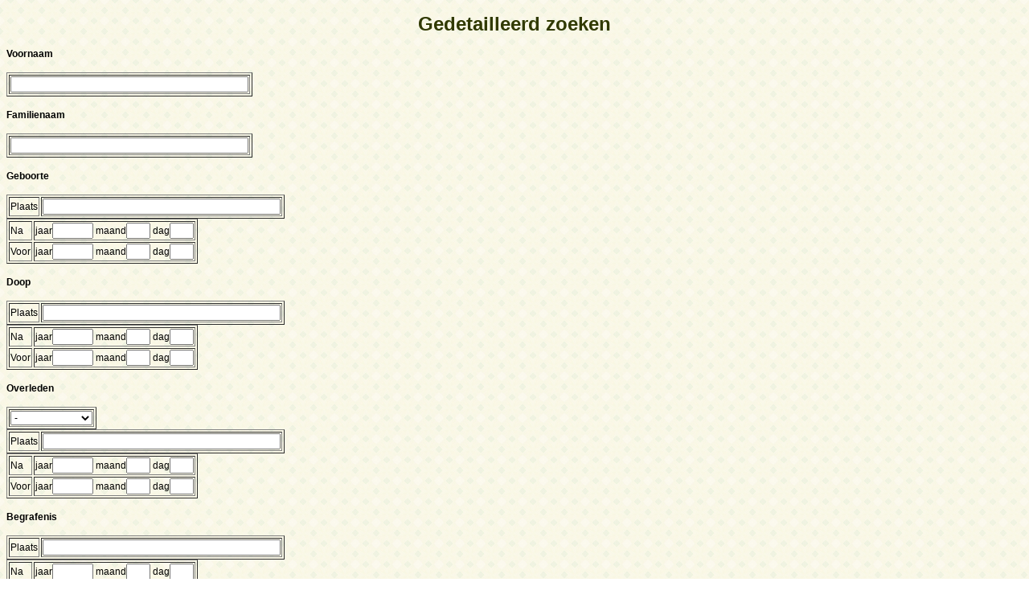

--- FILE ---
content_type: text/html; charset=utf-8
request_url: https://www-labs.iro.umontreal.ca/~vaucher/Genealogy/gw6.cgi?b=JVaucher;lang=nl;iz=544;escache=1702765046;m=H;v=advanced
body_size: 20013
content:
<!DOCTYPE html PUBLIC "-//W3C//DTD XHTML 1.1//EN" 
"http://www.w3.org/TR/xhtml11/DTD/xhtml11.dtd">
<html xmlns="http://www.w3.org/1999/xhtml">
  <head>
    <title>Gedetailleerd zoeken</title>
    <meta name="robots" content="none" />
    <meta http-equiv="content-type" content="text/html; charset=utf-8" />
    <meta http-equiv="content-style-type" content="text/css" />
    <link rel="shortcut icon" href="gw6.cgi?m=IM;v=/favicon_gwd.png" />
    <style type="text/css">
      /* Properties of all html pages. */
      html 
      { 
      background: url('gw6.cgi?m=IM;v=/gwback.jpg');
      }
      /* Properties of all html pages */
      body, td, th, form, input, select, legend 
      {
      font-family: Arial;
      font-size: 12px;
      }
      /* Properties of all html pages */
      img
      {
      border: 0;
      }
      /* Properties to highlight words generated by GeneWeb. All pages.*/
      .highlight 
      {
      color: #2f6400;
      font-weight: bold;
      }
      .error
      {
      color: #9c1117;
      }
      .with_picto
      {
      background-repeat: no-repeat;
      background-position: left center;
      padding: 4px 4px 4px 20px;
      }
      .reference
      {
      font-size:80%;
      font-style:italic;
      }
      /* Properties of the submit/OK/validate... button */
      input[type=submit]
      {
      background-color : #6F8301;
      border: medium none;
      color:white;
      font-weight:bold;
      padding:2px 4px;
      }
      /* Simulate a select button */
      div.select
      {
      display:inline-block;
      position:relative;
      border:1px solid #E7ED83;
      background-color:#6F8301;
      cursor:pointer;
      z-index:1;
      padding-right:5px;
      padding-left:4px;
      }
      div.select > span
      {
      background-image:url(gw6.cgi?m=IM;v=/picto_fleche_blanche.png);
      background-position:center right;
      background-repeat:no-repeat;
      padding-right:18px;
      display:inline-block;
      background-color:#6F8301;
      color:white;
      font-weight:bold;
      text-align:left;
      width:200px;
      padding-top:6px;
      padding-bottom:4px;
      }
      div.select ul
      {
      position:absolute;
      display:none;
      margin:0px;
      padding:0px;
      top:24px;
      white-space:nowrap;
      text-align:left;
      background-color:white;
      left:-1px;
      border:1px solid #6F8301;
      }
      div.select ul li
      {
      margin:0;
      line-height:20px;
      list-style-type:none;
      }
      div.select ul li.title
      {
      background-color:#E7ED83;
      padding-left:5px;
      font-weight:bold;
      }
      div.select ul a
      {
      color:black;
      display:block;
      padding-left:5px;
      padding-right:5px;
      width:217px;
      text-decoration:none;
      }
      div.select ul a 
      {
      color: #2F6400;
      }
      div.select ul a:hover 
      {
      text-decoration:underline;
      }
      div.select:hover 
      {
      border:1px solid #6F8301;
      }
      div.select:hover ul
      {
      display:block;
      z-index:100;
      }
      /* Properties for the unvisited, visited and mouse over links. All pages. */
      a:link.highlight 
      {
      color: #2f6400;
      }
      a:visited.highlight 
      {
      color: #2f6400;
      }
      a:hover.highlight 
      {
      color: #2f6400;
      }
      a:link.date 
      {
      text-decoration: none;
      color: black;
      background-color: transparent;
      }
      a:visited.date 
      {
      text-decoration: none;
      color: black;
      background-color: transparent;
      }
      a:hover.date 
      {
      text-decoration: none;
      color: black;
      background-color: transparent;
      }
      a:link
      {
      color: black;
      }
      /* Properties of the main title. All pages. */
      h1
      {
      text-align: center; 
      color: #303900;
      }
      /* Properties of the footer block. All pages. */
      #footer
      {
      clear: both;
      }
      #footer hr
      { 
      color: #e7edb3;
      }
      /* Properties of the title block. All pages. */
      #title 
      { 
      padding-top: 10px;
      width: 100%;
      background-color: #e7edb3;
      }
      /* Properties of the lang block. Page welcome.txt */
      #lang 
      { 
      /*text-align: center;*/
      }
      /* Properties of the logo block. Page welcome.txt */
      #logo 
      {
      float: left;
      width: 160px; 
      }
      /* Properties of the acces block. Page welcome.txt, perso.txt */
      /* The border property is exported in the template            */
      /* so that the acces menu is not visible if there             */
      /* no password defined for wizard or friends                  */
      #acces 
      {
      float: right; 
      width: 160px; 
      height: 65px;
      margin-right: 10px;
      text-align: center; 
      }
      #acces>ul
      {
      padding: 0px;
      padding-top: 5px;
      margin: 0px;
      list-style-type: none;
      }
      /* Properties of the title in the acces block. Page welcome.txt */
      #acces h3 
      {
      text-align: left; 
      background-color: #6f8301; 
      color: white; 
      margin: 0;
      }
      /* Properties of the search block. Page welcome.txt */
      #search 
      {
      width: 750px; 
      border: solid 2px #6f8301;
      text-align: left; 
      margin-left: auto;
      margin-right: auto;
      }
      /* Properties of the title in the search block. Page welcome.txt */
      #search h3 
      {
      margin: 0; 
      text-align: left; 
      background-color: #6f8301; 
      color: white;
      }
      /* Properties of the form in the search block. Page welcome.txt */
      #search form
      {
      margin-top: 10px;
      margin-left: 10px;
      }
      /* Display the "title and estate" search in  */
      /* one line (search block). Page welcome.txt */
      #form-titles div 
      {
      float: left; 
      margin-right: 3px;
      }
      /* "title and estate" search in block search. Page welcome.txt */
      #content fieldset 
      {
      border: 0;
      }
      /* Properties of the misc block. Page welcome.txt          */
      /* Trick : to center easily this block, one must add the   */
      /* following properties : align, margin-left, margin-right */
      /* and the trick : overflow: auto.                         */
      #misc
      {
      width: 750px; 
      border: solid 2px #6f8301;
      text-align: left; 
      overflow: auto;
      margin-left: auto;
      margin-right: auto;
      }
      /* Properties of the title in the misc block. Page welcome.txt */
      #misc h3 
      {
      margin: 0; 
      text-align: left; 
      background-color: #6f8301; 
      color: white;
      }
      /* Properties of the tools block. Page welcome.txt         */
      /* Trick : to center easily this block, one must add the   */
      /* following properties : align, margin-left, margin-right */
      /* and the trick : overflow: auto.                         */
      #tools
      {
      width: 750px; 
      border: solid 2px #6f8301;
      text-align: left; 
      overflow: auto;
      margin-left: auto;
      margin-right: auto;
      }
      /* Properties of the title in the tools block. Page welcome.txt */
      #tools h3 
      {
      margin: 0; 
      text-align: left; 
      background-color: #6f8301; 
      color: white;
      }
      /* Properties of the navigation block. Page perso.txt      */
      /* Trick : to center easily this block, one must add the   */
      /* following properties : align, margin-left, margin-right */
      /* and the trick : overflow: auto.                         */
      #navigation 
      {
      width: 750px; 
      border: solid 2px #6f8301;
      text-align: left; 
      overflow: auto;
      margin-left: auto;
      margin-right: auto;
      margin-top : 40px;
      }
      /* Properties of the title in the navigation block. Page perso.txt */
      #navigation h3 
      {
      text-align: left; 
      background-color: #6f8301; 
      color: white; 
      margin: 0;
      }
      /* list_left and list_right allow to display lists in 2 columns.     */
      /* It's applied in the welcome.txt page: "other option" block and    */
      /* in the perso.txt page: "navigation" block.                        */
      /* width specify that this block is half of its parent's block and   */
      /* float specify the position of the list (relative to the parents). */
      /* The text-align property is inherited by the parent's block.       */
      #list_left
      {
      width: 45%; 
      float: left;
      }
      #list_right
      {
      width: 45%; 
      float: right;
      }
      /* perso.txt page: "navigation" block. */
      .li_left
      {
      width: 25%; 
      float: left;
      }
      /* Affichage des arbres */
      table hr 
      {
      border-top: solid 1px black;
      border-left: 0;
      border-right: 0;
      border-bottom: 0;
      margin:0;
      }
      hr.left 
      {
      margin-left:0;
      margin-right: 50%;
      width: 50%;
      }
      hr.right 
      {
      margin-left: 50%;
      margin-right: 0;
      width: 50%;
      }
      hr.full
      {
      margin-left: 0;
      margin-right: 0;
      }
      /* Pyramide des âges */
      .pyramid_year
      {
      font-style: italic;
      }
      .pyramid_nb
      {
      font-style: italic;
      }
      /* Listes ascendance */
      /* sans parent */
      li.noway
      {
      list-style-type: circle;
      }
      /* avec parents */
      li.goway
      {
      list-style-type: disc;
      }
      /* liste descendance */
      /* sans conjoint */
      li.nospou
      {
      list-style-type: circle;
      }
      /* avec conjoint, sans descendance */
      li.nodesc
      {
      list-style-type: disc
      }
      /* avec descendance */
      li.desc
      {
      list-style-type: square;
      }
      /* Propositions de background dans certains menus */
      .bg1
      {
      background-color: #FFC0C0;
      }
      .bg2
      {
      background-color: #FFFFC0;
      }
      .bg3
      {
      background-color: #C0FFC0;
      }
      .bg4
      {
      background-color: #C0FFFF;
      }
      .bg5
      {
      background-color: #C0C0FF;
      }
      .bg6
      {
      background-color: #FFC0FF;
      }
      /* Pour affichage ascendance par liste m=A;t=L */
      li.male
      {
      list-style-type: square;
      }
      li.female
      {
      list-style-type: circle;
      }
      /* ... avec images */
      li.male
      {
      list-style-image: url('gw6.cgi?m=IM;v=/male.png');
      }
      li.female
      {
      list-style-image: url('gw6.cgi?m=IM;v=/female.png');
      }
      /* Notes diverses */
      li.folder
      {
      list-style-type: disc;
      }
      li.file
      {
      list-style-type: circle;
      }
      li.parent
      {
      list-style-type: disc;
      }
      /* ... avec images */
      li.folder
      {
      list-style-image: url('gw6.cgi?m=IM;v=/folder.png');
      }
      li.file
      {
      list-style-image: url('gw6.cgi?m=IM;v=/file.png');
      }
      li.parent
      {
      list-style-image: url('gw6.cgi?m=IM;v=/left.png');
      }
      /* wiki */
      #summary
      {
      border: ridge 3px #844404;
      }
      div.summary ul
      {
      padding-left: 0;
      list-style-type: none
      }
      div.summary ul ul
      {
      padding-left: 1.618em
      }
      .subtitle
      {
      border-bottom: solid 1px #844404;
      }
      .found
      {
      color: black;
      background-color: #afa;
      font-weight:bold
      }
      /* perso.txt */
      .marriage_perso > li 
      {
      margin-bottom: 15px;
      }
      /* lists and tree */
      .ascends_table, .descends_table
      {
      border-width:1px;
      border-style:solid;
      border-collapse:collapse;
      }
      .ascends_table th, .ascends_table td,
      .descends_table th, .descends_table td
      {
      border:1px solid black;
      }
      /* Properties of the relation page */
      #rel_form_search, #rel_form_cousin, #rel_form_shortcut, #rel_mode, #rel_options
      {
      margin: 10px;
      }
      #rel_search_content, #rel_cousin_content
      {
      margin-left: 25px;
      }
      #rel_search 
      {
      float: left;
      width:45%;
      padding-right:10px;
      border-right:1px solid #F0ECED;
      }
      #rel_form_search span
      {
      font-weight:bold;
      }
      #rel_search_title
      {
      font-weight:bold;
      }
      #rel_form_search ul
      {
      list-style-type: none;
      margin:0;
      padding:0;
      }
      #rel_cousin_title
      {
      font-weight:bold;
      }
      #rel_form_cousin span
      {
      font-weight:bold;
      }
      #rel_form_cousin select
      {
      }
      #rel_form_shortcut span
      {
      font-weight:bold;
      }
      #rel_form_shortcut ul
      {
      list-style-type: none;
      margin:0;
      padding:0;
      }
      #rel_options
      {
      padding-top: 10px;
      }
      #rel_options span
      {
      font-weight:bold;
      }
      #rel_options ul
      {
      list-style-type: none;
      margin:0;
      padding:0;
      }
      #rel_mode span
      {
      font-weight:bold;
      }
      #rel_mode ul
      {
      list-style-type: none;
      margin:0;
      padding:0;
      }
      #rel_others
      {
      float:left;
      width:45%;
      padding-left:10px;
      }
      #rel_see_also ul
      {
      list-style-type: none;
      margin:0;
      padding:0;
      }
      /* tips */
      div.tips {
      padding:0px 0px 0px 50px;
      min-height:50px;
      background-color:#E7EDB3;
      background-image:url('gw6.cgi?m=IM;v=/picto_ampoule.png');
      background-position:5px center;
      background-repeat: no-repeat;
      margin-right:60px;
      }
      div.tips table {
      height:50px;
      margin:0;
      color: #514549;
      }
      div.tips table td{
      vertical-align:middle;
      }
      /* resultat de recherche */
      table.display_search
      {
      border:2px solid #F0ECED;
      }
    </style>
  </head>
  <body>
    <h1>Gedetailleerd zoeken</h1>
    <form method="POST" action="gw6.cgi">
      <input type="hidden" name="b" value="JVaucher" />
      <input type="hidden" name="lang" value="nl" />
      <input type="hidden" name="iz" value="544" />
      <input type="hidden" name="escache" value="1757363843" />
      <input type="hidden" name="m" value="AS_OK" />
      <h4>Voornaam</h4>
      <table border="1">
        <tr align="left">
          <td>
            <input name="first_name" size="40" maxlength="200" />
          </td>
        </tr>
      </table>
      <h4>Familienaam</h4>
      <table border="1">
        <tr align="left">
          <td>
            <input name="surname" size="40" maxlength="200" />
          </td>
        </tr>
      </table>
      <h4>Geboorte</h4>
      <table border="1"><tr align="left">
          <td>Plaats</td>
          <td><input name="birth_place" size="40" maxlength="200" /></td>
      </tr></table>
      <table border="1"><tr align="left">
          <td>Na</td>
          <td>
            jaar<input name="birth1_yyyy" size="5" maxlength="5" />
            maand<input name="birth1_mm" size="2" maxlength="2" />
            dag<input name="birth1_dd" size="2" maxlength="2" />
          </td>
        </tr>
        <tr align="left">
          <td>Voor</td>
          <td>
            jaar<input name="birth2_yyyy" size="5" maxlength="5" />
            maand<input name="birth2_mm" size="2" maxlength="2" />
            dag<input name="birth2_dd" size="2" maxlength="2" />
          </td>
        </tr>
      </table>
      <h4>Doop</h4>
      <table border="1"><tr align="left">
          <td>Plaats</td>
          <td><input name="bapt_place" size="40" maxlength="200" /></td>
      </tr></table>
      <table border="1"><tr align="left">
          <td>Na</td>
          <td>
            jaar<input name="bapt1_yyyy" size="5" maxlength="5" />
            maand<input name="bapt1_mm" size="2" maxlength="2" />
            dag<input name="bapt1_dd" size="2" maxlength="2" />
          </td>
        </tr>
        <tr align="left">
          <td>Voor</td>
          <td>
            jaar<input name="bapt2_yyyy" size="5" maxlength="5" />
            maand<input name="bapt2_mm" size="2" maxlength="2" />
            dag<input name="bapt2_dd" size="2" maxlength="2" />
          </td>
        </tr>
      </table>
      <h4>Overleden</h4>
      <table border="1">
        <tr align="left">
          <td>
            <select name="death">
              <option value="Dead">Overleden</option>
              <option value="NotDead">Niet overleden</option>
              <option value="" selected="selected">-</option>
            </select>
          </td>
        </tr>
      </table>
      <table border="1"><tr align="left">
          <td>Plaats</td>
          <td><input name="death_place" size="40" maxlength="200" /></td>
      </tr></table>
      <table border="1"><tr align="left">
          <td>Na</td>
          <td>
            jaar<input name="death1_yyyy" size="5" maxlength="5" />
            maand<input name="death1_mm" size="2" maxlength="2" />
            dag<input name="death1_dd" size="2" maxlength="2" />
          </td>
        </tr>
        <tr align="left">
          <td>Voor</td>
          <td>
            jaar<input name="death2_yyyy" size="5" maxlength="5" />
            maand<input name="death2_mm" size="2" maxlength="2" />
            dag<input name="death2_dd" size="2" maxlength="2" />
          </td>
        </tr>
      </table>
      <h4>Begrafenis</h4>
      <table border="1"><tr align="left">
          <td>Plaats</td>
          <td><input name="burial_place" size="40" maxlength="200" /></td>
      </tr></table>
      <table border="1"><tr align="left">
          <td>Na</td>
          <td>
            jaar<input name="burial1_yyyy" size="5" maxlength="5" />
            maand<input name="burial1_mm" size="2" maxlength="2" />
            dag<input name="burial1_dd" size="2" maxlength="2" />
          </td>
        </tr>
        <tr align="left">
          <td>Voor</td>
          <td>
            jaar<input name="burial2_yyyy" size="5" maxlength="5" />
            maand<input name="burial2_mm" size="2" maxlength="2" />
            dag<input name="burial2_dd" size="2" maxlength="2" />
          </td>
        </tr>
      </table>
      <h4>Beroepen</h4>
      <table border="1">
        <tr align="left">
          <td>
            <input name="occu" size="50" maxlength="200" />
          </td>
        </tr>
      </table>
      <h4>Geslacht</h4>
      <input type="radio" name="sex" id="sexM" value="M" /><label for="sexM">M</label>
      <input type="radio" name="sex" id="sexF" value="F" /><label for="sexF">V</label>
      <input type="radio" name="sex" id="sexU" value="N" checked="checked" /><label for="sexU">-</label>
      <h4>Gehuwd</h4>
      <input type="radio" name="married" id="mY" value="Y" /><label for="mY">J</label>
      <input type="radio" name="married" id="mN" value="N" /><label for="mN">N</label>
      <input type="radio" name="married" id="mA" value="A" checked="checked" /><label for="mA">-</label>
      <p>
        Maximaal: <input name="max" size="5" value="100" maxlength="5" /> personen
        <input type="submit" value="Ok" />
      </p>
    </form>
    <div id="footer">
      <br />
      <hr />
      <div>
        <em>
          <a href="http://opensource.geneanet.org/projects/geneweb/" target="_blank">
            <img src="gw6.cgi?m=IM;v=/logo_bas.png" 
              style="vertical-align: middle; border: 0" 
        alt="GeneWeb" title="GeneWeb" /></a> Version 6.05  Copyright &copy; 1998-2012 </em><br />
      </div>
    </div>
  </body>
</html>
